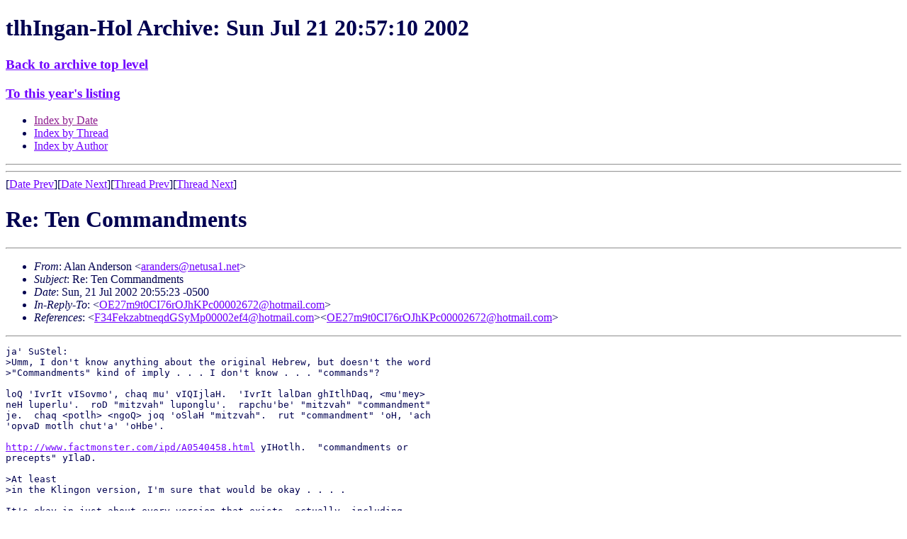

--- FILE ---
content_type: text/html
request_url: https://www.kli.org/tlhIngan-Hol/2002/July/msg00645.html
body_size: 3234
content:
<!-- MHonArc v2.4.9 -->
<!--X-Subject: Re: Ten Commandments -->
<!--X-From-R13: Oyna Oaqrefba <nenaqrefNarghfn1.arg> -->
<!--X-Date: 22 Jul 2002 00:57:10 &#45;0000 -->
<!--X-Message-Id: a05100301b9610aa2b032@[10.0.1.2] -->
<!--X-Content-Type: text/plain -->
<!--X-Reference: F34FekzabtneqdGSyMp00002ef4@hotmail.com -->
<!--X-Reference: OE27m9t0CI76rOJhKPc00002672@hotmail.com -->
<!--X-Head-End-->
<!DOCTYPE HTML PUBLIC "-//W3C//DTD HTML 4.01 Transitional//EN" "http://www.w3.org/TR/html4/loose.dtd">
<HTML>
<HEAD>
<TITLE> Re: Ten Commandments</TITLE>
<LINK REL='stylesheet' title='Normal Style' HREF='/klistyle.css'>
<link rel='alternate stylesheet' title='Testing only!' href='/altstyle1.css'>
<link rel="SHORTCUT ICON" href="/favicon.ico">
<link rel="ICON" href="/favicon.ico">
<meta http-equiv="Content-Type" content="text/html; charset=iso-8859-1">
<LINK REV='made' HREF='http://www.mhonarc.org/'>
<link rel="contents" href="/#sitemap" title="Site Map">
<link rel="bookmark" href="/wiki/" title="KLI Wiki">
<link rel="bookmark" href="/tlhIngan-Hol/" title="Email Archives">
<link rel="glossary" href="/tlh/newwords.html" title="New Klingon Words">
<link rel="up" title="Index of this month" href="./">
<link rel="top" href="/tlhIngan-Hol/" title="Archive Top Level">
<link rel="search" href="/cgi-bin/webglimpse.cgi" title="Search the Archives">
<link rel="last" href="/tlhIngan-Hol//current/" title="Latest Month">

<link rel='stylesheet' id='google-webfonts-css'  href='http://fonts.googleapis.com/css?family=Ubuntu%3A300%2C400%2C700%7C&#038;subset=latin%2Clatin-ext&#038;ver=3.8.1' type='text/css' media='all' />
<link rel='stylesheet' id='bootstrap-css'  href='http://www.kli.org/wp-content/themes/firmasite/assets/themes/simplex/bootstrap.min.css?ver=3.8.1' type='text/css' media='all' />
<link rel='stylesheet' id='firmasite-style-css'  href='http://www.kli.org/wp-content/themes/firmasite/style.css?ver=3.8.1' type='text/css' media='all' />
</HEAD>
<BODY  text="#000050" link="#7000ff"
 alink="#ff0000" vlink="#902090">

<H1>tlhIngan-Hol Archive: Sun Jul 21 20:57:10 2002</H1>
<h3><A HREF="/tlhIngan-Hol/">Back to archive top level</A></h3>
<H3><A HREF="../">To this year's listing</A></H3>
<UL>
<LI><A HREF="">Index by Date</A>
<LI><A HREF="thread.html">Index by Thread</A>
<LI><A HREF="author.html">Index by Author</A>
</UL>
<HR>
<!--X-Body-Begin-->
<!--X-User-Header-->
<!--X-User-Header-End-->
<!--X-TopPNI-->
<HR>
[<a href="msg00644.html">Date Prev</a>][<a href="msg00646.html">Date Next</a>][<a href="msg00036.html">Thread Prev</a>][<a href="msg00668.html">Thread Next</a>]

<!--X-TopPNI-End-->
<!--X-MsgBody-->
<!--X-Subject-Header-Begin-->
<h1>Re: Ten Commandments</h1>
<hr>
<!--X-Subject-Header-End-->
<!--X-Head-of-Message-->
<ul>
<li><em>From</em>: Alan Anderson &lt;<A HREF="/cdn-cgi/l/email-protection#4d2c3f2c2329283f3e0d232839383e2c7c63232839"><span class="__cf_email__" data-cfemail="dabba8bbb4bebfa8a99ab4bfaeafa9bbebf4b4bfae">[email&#160;protected]</span></A>&gt;</li>
<li><em>Subject</em>: Re: Ten Commandments</li>
<li><em>Date</em>: Sun, 21 Jul 2002 20:55:23 -0500</li>
<li><em>In-Reply-To</em>: &lt;<a href="msg00036.html"><span class="__cf_email__" data-cfemail="307f7502075d09440073790706427f7a587b6053000000000206070270585f445d51595c1e535f5d">[email&#160;protected]</span></a>&gt;</li>
<li><em>References</em>: &lt;<a href="msg00006.html"><span class="__cf_email__" data-cfemail="581e6b6c1e3d3322393a2c363d293c1f0b211528686868686a3d3e6c1830372c35393134763b3735">[email&#160;protected]</span></a>&gt;&lt;<a href="msg00036.html"><span class="__cf_email__" data-cfemail="8dc2c8bfbae0b4f9bdcec4babbffc2c7e5c6ddeebdbdbdbdbfbbbabfcde5e2f9e0ece4e1a3eee2e0">[email&#160;protected]</span></a>&gt;</li>
</ul>
<!--X-Head-of-Message-End-->
<!--X-Head-Body-Sep-Begin-->
<hr>
<!--X-Head-Body-Sep-End-->
<!--X-Body-of-Message-->
<pre>
ja' SuStel:
&gt;Umm, I don't know anything about the original Hebrew, but doesn't the word
&gt;&quot;Commandments&quot; kind of imply . . . I don't know . . . &quot;commands&quot;?

loQ 'IvrIt vISovmo', chaq mu' vIQIjlaH.  'IvrIt lalDan ghItlhDaq, &lt;mu'mey&gt;
neH luperlu'.  roD &quot;mitzvah&quot; luponglu'.  rapchu'be' &quot;mitzvah&quot; &quot;commandment&quot;
je.  chaq &lt;potlh&gt; &lt;ngoQ&gt; joq 'oSlaH &quot;mitzvah&quot;.  rut &quot;commandment&quot; 'oH, 'ach
'opvaD motlh chut'a' 'oHbe'.

<A  HREF="http://www.factmonster.com/ipd/A0540458.html">http://www.factmonster.com/ipd/A0540458.html</A> yIHotlh.  &quot;commandments or
precepts&quot; yIlaD.

&gt;At least
&gt;in the Klingon version, I'm sure that would be okay . . . .

It's okay in just about every version that exists, actually, including
scholarly commentaries on the Pentateuch.

-- ghunchu'wI'
</pre>

<!--X-Body-of-Message-End-->
<!--X-MsgBody-End-->
<!--X-Follow-Ups-->
<hr>
<ul><li><strong>Follow-Ups</strong>:
<ul>
<li><strong><a name="00668" href="msg00668.html">Re: Ten Commandments</a></strong>
<ul><li><em>From:</em> Steven Boozer &lt;<a href="/cdn-cgi/l/email-protection" class="__cf_email__" data-cfemail="56253439392c3324163b3f3221372f7823353e3f3537313978333223">[email&#160;protected]</a>&gt;</li></ul></li>
</ul></li></ul>
<!--X-Follow-Ups-End-->
<!--X-References-->
<ul><li><strong>References</strong>:
<ul>
<li><strong><a name="00006" href="msg00006.html">RE: Ten Commandments</a></strong>
<ul><li><em>From:</em> &quot;Sangqar (Sean Healy)&quot; &lt;<a href="/cdn-cgi/l/email-protection" class="__cf_email__" data-cfemail="b5c6d4dbd2c4d4c7f5dddac1d8d4dcd99bd6dad8">[email&#160;protected]</a>&gt;</li></ul></li>
<li><strong><a name="00036" href="msg00036.html">Re: Ten Commandments</a></strong>
<ul><li><em>From:</em> &quot;David Trimboli&quot; &lt;<a href="/cdn-cgi/l/email-protection" class="__cf_email__" data-cfemail="e9ba9cba9d8c85a981869d84888085c78a8684">[email&#160;protected]</a>&gt;</li></ul></li>
</ul></li></ul>
<!--X-References-End-->
<!--X-BotPNI-->
<HR>
<UL>
<li>Prev by Date:
<strong><a href="msg00644.html">Re: question #2</a></strong>
</li>
<li>Next by Date:
<strong><a href="msg00646.html">KLBG:  pu'  ,  ta'  ,  rIntaH</a></strong>
</li>

<li>Prev by thread:
<strong><a href="msg00036.html">Re: Ten Commandments</a></strong>
</li>
<li>Next by thread:
<strong><a href="msg00668.html">Re: Ten Commandments</a></strong>
</li>

<LI>Index(es):
<UL>
<LI><A HREF="#00645"><STRONG>Date</STRONG></A></LI>
<LI><A HREF="thread.html#00645"><STRONG>Thread</STRONG></A></LI>
<LI><A HREF="author.html#00645"><STRONG>Author</STRONG></A></LI>
</UL>
</LI>
</UL>

<!--X-BotPNI-End-->
<!--X-User-Footer-->
<!--X-User-Footer-End-->
<h3><A HREF="/tlhIngan-Hol/">Back to archive top level</A></h3>
<HR>

<script data-cfasync="false" src="/cdn-cgi/scripts/5c5dd728/cloudflare-static/email-decode.min.js"></script><script src="http://www.kli.org/wp-content/plugins/advanced-iframe/js/ai_external.js" type="d848805e497a2a21c50aa938-text/javascript"></script>
<script src="/cdn-cgi/scripts/7d0fa10a/cloudflare-static/rocket-loader.min.js" data-cf-settings="d848805e497a2a21c50aa938-|49" defer></script><script defer src="https://static.cloudflareinsights.com/beacon.min.js/vcd15cbe7772f49c399c6a5babf22c1241717689176015" integrity="sha512-ZpsOmlRQV6y907TI0dKBHq9Md29nnaEIPlkf84rnaERnq6zvWvPUqr2ft8M1aS28oN72PdrCzSjY4U6VaAw1EQ==" data-cf-beacon='{"version":"2024.11.0","token":"5a3f08e495c44bd6b4c56c9aaef9a46b","server_timing":{"name":{"cfCacheStatus":true,"cfEdge":true,"cfExtPri":true,"cfL4":true,"cfOrigin":true,"cfSpeedBrain":true},"location_startswith":null}}' crossorigin="anonymous"></script>
<script>(function(){function c(){var b=a.contentDocument||a.contentWindow.document;if(b){var d=b.createElement('script');d.innerHTML="window.__CF$cv$params={r:'9b793df3c948b406',t:'MTc2NzM0NjI3MQ=='};var a=document.createElement('script');a.src='/cdn-cgi/challenge-platform/scripts/jsd/main.js';document.getElementsByTagName('head')[0].appendChild(a);";b.getElementsByTagName('head')[0].appendChild(d)}}if(document.body){var a=document.createElement('iframe');a.height=1;a.width=1;a.style.position='absolute';a.style.top=0;a.style.left=0;a.style.border='none';a.style.visibility='hidden';document.body.appendChild(a);if('loading'!==document.readyState)c();else if(window.addEventListener)document.addEventListener('DOMContentLoaded',c);else{var e=document.onreadystatechange||function(){};document.onreadystatechange=function(b){e(b);'loading'!==document.readyState&&(document.onreadystatechange=e,c())}}}})();</script></BODY>
</HTML>


--- FILE ---
content_type: application/javascript; charset=UTF-8
request_url: https://www.kli.org/cdn-cgi/challenge-platform/h/g/scripts/jsd/d39f91d70ce1/main.js?
body_size: 4696
content:
window._cf_chl_opt={uYln4:'g'};~function(O2,R,e,N,C,B,b,d){O2=W,function(M,g,Oz,O1,G,a){for(Oz={M:190,g:261,G:174,a:201,k:166,Q:216,E:182,n:232,c:236,h:170,H:183,i:228},O1=W,G=M();!![];)try{if(a=-parseInt(O1(Oz.M))/1*(parseInt(O1(Oz.g))/2)+-parseInt(O1(Oz.G))/3*(-parseInt(O1(Oz.a))/4)+parseInt(O1(Oz.k))/5+parseInt(O1(Oz.Q))/6*(-parseInt(O1(Oz.E))/7)+-parseInt(O1(Oz.n))/8*(parseInt(O1(Oz.c))/9)+-parseInt(O1(Oz.h))/10*(-parseInt(O1(Oz.H))/11)+parseInt(O1(Oz.i))/12,g===a)break;else G.push(G.shift())}catch(k){G.push(G.shift())}}(O,114523),R=this||self,e=R[O2(226)],N=function(Oa,Ov,Ox,Om,O3,g,G,a){return Oa={M:161,g:233},Ov={M:223,g:223,G:223,a:267,k:223,Q:223,E:251,n:157,c:267,h:157,H:223},Ox={M:227},Om={M:227,g:157,G:175,a:208,k:203,Q:208,E:175,n:208,c:188,h:267,H:267,i:188,y:223,A:267,Y:223,J:175,f:208,T:188,U:188,s:267,I:267,P:251},O3=O2,g=String[O3(Oa.M)],G={'h':function(k,OV){return OV={M:230,g:157},null==k?'':G.g(k,6,function(Q,O4){return O4=W,O4(OV.M)[O4(OV.g)](Q)})},'g':function(Q,E,H,O5,i,y,A,Y,J,T,U,s,I,P,j,X,D,O0){if(O5=O3,null==Q)return'';for(y={},A={},Y='',J=2,T=3,U=2,s=[],I=0,P=0,j=0;j<Q[O5(Om.M)];j+=1)if(X=Q[O5(Om.g)](j),Object[O5(Om.G)][O5(Om.a)][O5(Om.k)](y,X)||(y[X]=T++,A[X]=!0),D=Y+X,Object[O5(Om.G)][O5(Om.Q)][O5(Om.k)](y,D))Y=D;else{if(Object[O5(Om.E)][O5(Om.n)][O5(Om.k)](A,Y)){if(256>Y[O5(Om.c)](0)){for(i=0;i<U;I<<=1,P==E-1?(P=0,s[O5(Om.h)](H(I)),I=0):P++,i++);for(O0=Y[O5(Om.c)](0),i=0;8>i;I=1.65&O0|I<<1.4,E-1==P?(P=0,s[O5(Om.H)](H(I)),I=0):P++,O0>>=1,i++);}else{for(O0=1,i=0;i<U;I=I<<1|O0,E-1==P?(P=0,s[O5(Om.h)](H(I)),I=0):P++,O0=0,i++);for(O0=Y[O5(Om.i)](0),i=0;16>i;I=O0&1.23|I<<1.73,E-1==P?(P=0,s[O5(Om.h)](H(I)),I=0):P++,O0>>=1,i++);}J--,0==J&&(J=Math[O5(Om.y)](2,U),U++),delete A[Y]}else for(O0=y[Y],i=0;i<U;I=I<<1|O0&1,P==E-1?(P=0,s[O5(Om.A)](H(I)),I=0):P++,O0>>=1,i++);Y=(J--,0==J&&(J=Math[O5(Om.Y)](2,U),U++),y[D]=T++,String(X))}if(''!==Y){if(Object[O5(Om.J)][O5(Om.f)][O5(Om.k)](A,Y)){if(256>Y[O5(Om.T)](0)){for(i=0;i<U;I<<=1,E-1==P?(P=0,s[O5(Om.H)](H(I)),I=0):P++,i++);for(O0=Y[O5(Om.U)](0),i=0;8>i;I=I<<1|O0&1,P==E-1?(P=0,s[O5(Om.H)](H(I)),I=0):P++,O0>>=1,i++);}else{for(O0=1,i=0;i<U;I=I<<1.34|O0,E-1==P?(P=0,s[O5(Om.s)](H(I)),I=0):P++,O0=0,i++);for(O0=Y[O5(Om.c)](0),i=0;16>i;I=1.35&O0|I<<1.88,P==E-1?(P=0,s[O5(Om.A)](H(I)),I=0):P++,O0>>=1,i++);}J--,0==J&&(J=Math[O5(Om.y)](2,U),U++),delete A[Y]}else for(O0=y[Y],i=0;i<U;I=O0&1|I<<1.06,E-1==P?(P=0,s[O5(Om.s)](H(I)),I=0):P++,O0>>=1,i++);J--,J==0&&U++}for(O0=2,i=0;i<U;I=I<<1.31|1.28&O0,E-1==P?(P=0,s[O5(Om.I)](H(I)),I=0):P++,O0>>=1,i++);for(;;)if(I<<=1,E-1==P){s[O5(Om.A)](H(I));break}else P++;return s[O5(Om.P)]('')},'j':function(k,OL,O6){return OL={M:188},O6=O3,k==null?'':k==''?null:G.i(k[O6(Ox.M)],32768,function(Q,O7){return O7=O6,k[O7(OL.M)](Q)})},'i':function(Q,E,H,O8,i,y,A,Y,J,T,U,s,I,P,j,X,O0,D){for(O8=O3,i=[],y=4,A=4,Y=3,J=[],s=H(0),I=E,P=1,T=0;3>T;i[T]=T,T+=1);for(j=0,X=Math[O8(Ov.M)](2,2),U=1;U!=X;D=s&I,I>>=1,0==I&&(I=E,s=H(P++)),j|=U*(0<D?1:0),U<<=1);switch(j){case 0:for(j=0,X=Math[O8(Ov.g)](2,8),U=1;U!=X;D=I&s,I>>=1,0==I&&(I=E,s=H(P++)),j|=(0<D?1:0)*U,U<<=1);O0=g(j);break;case 1:for(j=0,X=Math[O8(Ov.G)](2,16),U=1;X!=U;D=I&s,I>>=1,0==I&&(I=E,s=H(P++)),j|=U*(0<D?1:0),U<<=1);O0=g(j);break;case 2:return''}for(T=i[3]=O0,J[O8(Ov.a)](O0);;){if(P>Q)return'';for(j=0,X=Math[O8(Ov.k)](2,Y),U=1;X!=U;D=I&s,I>>=1,I==0&&(I=E,s=H(P++)),j|=U*(0<D?1:0),U<<=1);switch(O0=j){case 0:for(j=0,X=Math[O8(Ov.G)](2,8),U=1;X!=U;D=s&I,I>>=1,I==0&&(I=E,s=H(P++)),j|=U*(0<D?1:0),U<<=1);i[A++]=g(j),O0=A-1,y--;break;case 1:for(j=0,X=Math[O8(Ov.Q)](2,16),U=1;X!=U;D=s&I,I>>=1,I==0&&(I=E,s=H(P++)),j|=U*(0<D?1:0),U<<=1);i[A++]=g(j),O0=A-1,y--;break;case 2:return J[O8(Ov.E)]('')}if(y==0&&(y=Math[O8(Ov.Q)](2,Y),Y++),i[O0])O0=i[O0];else if(O0===A)O0=T+T[O8(Ov.n)](0);else return null;J[O8(Ov.c)](O0),i[A++]=T+O0[O8(Ov.h)](0),y--,T=O0,0==y&&(y=Math[O8(Ov.H)](2,Y),Y++)}}},a={},a[O3(Oa.g)]=G.h,a}(),C={},C[O2(160)]='o',C[O2(256)]='s',C[O2(189)]='u',C[O2(210)]='z',C[O2(252)]='n',C[O2(246)]='I',C[O2(263)]='b',B=C,R[O2(266)]=function(M,g,G,Q,Oh,Ou,Oc,OZ,h,H,i,y,A,Y){if(Oh={M:215,g:244,G:158,a:269,k:185,Q:156,E:260,n:270,c:227,h:224,H:159},Ou={M:272,g:227,G:220},Oc={M:175,g:208,G:203,a:267},OZ=O2,g===null||g===void 0)return Q;for(h=F(g),M[OZ(Oh.M)][OZ(Oh.g)]&&(h=h[OZ(Oh.G)](M[OZ(Oh.M)][OZ(Oh.g)](g))),h=M[OZ(Oh.a)][OZ(Oh.k)]&&M[OZ(Oh.Q)]?M[OZ(Oh.a)][OZ(Oh.k)](new M[(OZ(Oh.Q))](h)):function(J,Og,T){for(Og=OZ,J[Og(Ou.M)](),T=0;T<J[Og(Ou.g)];J[T]===J[T+1]?J[Og(Ou.G)](T+1,1):T+=1);return J}(h),H='nAsAaAb'.split('A'),H=H[OZ(Oh.E)][OZ(Oh.n)](H),i=0;i<h[OZ(Oh.c)];y=h[i],A=S(M,g,y),H(A)?(Y='s'===A&&!M[OZ(Oh.h)](g[y]),OZ(Oh.H)===G+y?E(G+y,A):Y||E(G+y,g[y])):E(G+y,A),i++);return Q;function E(J,T,OM){OM=W,Object[OM(Oc.M)][OM(Oc.g)][OM(Oc.G)](Q,T)||(Q[T]=[]),Q[T][OM(Oc.a)](J)}},b=O2(212)[O2(177)](';'),d=b[O2(260)][O2(270)](b),R[O2(247)]=function(M,g,OH,OG,G,k,Q,E){for(OH={M:200,g:227,G:254,a:267,k:179},OG=O2,G=Object[OG(OH.M)](g),k=0;k<G[OG(OH.g)];k++)if(Q=G[k],Q==='f'&&(Q='N'),M[Q]){for(E=0;E<g[G[k]][OG(OH.g)];-1===M[Q][OG(OH.G)](g[G[k]][E])&&(d(g[G[k]][E])||M[Q][OG(OH.a)]('o.'+g[G[k]][E])),E++);}else M[Q]=g[G[k]][OG(OH.k)](function(n){return'o.'+n})},x();function L(a,k,OI,Ob,Q,E,n,c,h,H,i,y){if(OI={M:271,g:239,G:240,a:192,k:173,Q:169,E:213,n:155,c:265,h:274,H:187,i:268,y:165,A:180,Y:173,J:229,f:219,T:173,U:181,s:259,I:173,P:262,j:221,X:173,D:186,O0:225,OP:163,Oj:197,OX:205,Oq:172,Op:233},Ob=O2,!z(.01))return![];E=(Q={},Q[Ob(OI.M)]=a,Q[Ob(OI.g)]=k,Q);try{n=R[Ob(OI.G)],c=Ob(OI.a)+R[Ob(OI.k)][Ob(OI.Q)]+Ob(OI.E)+n.r+Ob(OI.n),h=new R[(Ob(OI.c))](),h[Ob(OI.h)](Ob(OI.H),c),h[Ob(OI.i)]=2500,h[Ob(OI.y)]=function(){},H={},H[Ob(OI.A)]=R[Ob(OI.Y)][Ob(OI.J)],H[Ob(OI.f)]=R[Ob(OI.T)][Ob(OI.U)],H[Ob(OI.s)]=R[Ob(OI.I)][Ob(OI.P)],H[Ob(OI.j)]=R[Ob(OI.X)][Ob(OI.D)],i=H,y={},y[Ob(OI.O0)]=E,y[Ob(OI.OP)]=i,y[Ob(OI.Oj)]=Ob(OI.OX),h[Ob(OI.Oq)](N[Ob(OI.Op)](y))}catch(A){}}function x(Op,Oq,Oj,Or,M,g,G,a,k){if(Op={M:240,g:184,G:238,a:154,k:178,Q:242,E:249},Oq={M:238,g:154,G:249},Oj={M:255},Or=O2,M=R[Or(Op.M)],!M)return;if(!o())return;(g=![],G=M[Or(Op.g)]===!![],a=function(Od,Q){if(Od=Or,!g){if(g=!![],!o())return;Q=K(),m(Q.r,function(E){v(M,E)}),Q.e&&L(Od(Oj.M),Q.e)}},e[Or(Op.G)]!==Or(Op.a))?a():R[Or(Op.k)]?e[Or(Op.k)](Or(Op.Q),a):(k=e[Or(Op.E)]||function(){},e[Or(Op.E)]=function(Ow){Ow=Or,k(),e[Ow(Oq.M)]!==Ow(Oq.g)&&(e[Ow(Oq.G)]=k,a())})}function O(W0){return W0='number,removeChild,indexOf,error on cf_chl_props,string,toString,catch,chlApiRumWidgetAgeMs,includes,2jVOLOi,kgZMo4,boolean,onload,XMLHttpRequest,mlwE4,push,timeout,Array,bind,msg,sort,location,open,onerror,navigator,loading,/invisible/jsd,Set,charAt,concat,d.cookie,object,fromCharCode,detail,chctx,stringify,ontimeout,147590ImQCwV,function,sid,uYln4,1509020BmzduN,href,send,_cf_chl_opt,243879rWzOUM,prototype,[native code],split,addEventListener,map,chlApiSitekey,TbVa1,7jnEnbp,11eHapGj,api,from,HkTQ2,POST,charCodeAt,undefined,189611HWcIMK,style,/cdn-cgi/challenge-platform/h/,random,http-code:,event,isArray,source,clientInformation,body,keys,4BgXDvb,getPrototypeOf,call,iframe,jsd,/jsd/oneshot/d39f91d70ce1/0.6190938963096075:1767342538:2hx3K-iZfTJdXTwczbEsSKY1CsxYXYsajn0hy2UX-JI/,now,hasOwnProperty,parent,symbol,success,_cf_chl_opt;mhsH6;xkyRk9;FTrD2;leJV9;BCMtt1;sNHpA9;GKPzo4;AdbX0;REiSI4;xriGD7;jwjCc3;agiDh2;MQCkM2;mlwE4;kuIdX1;aLEay4;cThi2,/b/ov1/0.6190938963096075:1767342538:2hx3K-iZfTJdXTwczbEsSKY1CsxYXYsajn0hy2UX-JI/,postMessage,Object,1333758KORYTZ,tabIndex,contentDocument,chlApiUrl,splice,chlApiClientVersion,floor,pow,isNaN,errorInfoObject,document,length,5653152ywvEPN,gwUy0,MmW-i$2Turjw7Sq4zJBAU9ZFaVXIfHOYxy+8EcQLGsgkNhRD06n1dCpPvet3l5oKb,status,2544eZucpb,zRGJy,Function,createElement,5841VCpanT,contentWindow,readyState,error,__CF$cv$params,cloudflare-invisible,DOMContentLoaded,appendChild,getOwnPropertyNames,display: none,bigint,kuIdX1,xhr-error,onreadystatechange,log,join'.split(','),O=function(){return W0},O()}function m(M,g,OU,OT,Of,OJ,OB,G,a,k){OU={M:240,g:250,G:173,a:265,k:274,Q:187,E:192,n:173,c:169,h:206,H:184,i:268,y:165,A:264,Y:275,J:273,f:273,T:171,U:273,s:184,I:172,P:233,j:164},OT={M:248},Of={M:231,g:231,G:211,a:194,k:231},OJ={M:268},OB=O2,G=R[OB(OU.M)],console[OB(OU.g)](R[OB(OU.G)]),a=new R[(OB(OU.a))](),a[OB(OU.k)](OB(OU.Q),OB(OU.E)+R[OB(OU.n)][OB(OU.c)]+OB(OU.h)+G.r),G[OB(OU.H)]&&(a[OB(OU.i)]=5e3,a[OB(OU.y)]=function(Ol){Ol=OB,g(Ol(OJ.M))}),a[OB(OU.A)]=function(OS){OS=OB,a[OS(Of.M)]>=200&&a[OS(Of.g)]<300?g(OS(Of.G)):g(OS(Of.a)+a[OS(Of.k)])},a[OB(OU.Y)]=function(OF){OF=OB,g(OF(OT.M))},k={'t':V(),'lhr':e[OB(OU.J)]&&e[OB(OU.f)][OB(OU.T)]?e[OB(OU.U)][OB(OU.T)]:'','api':G[OB(OU.s)]?!![]:![],'payload':M},a[OB(OU.I)](N[OB(OU.P)](JSON[OB(OU.j)](k)))}function K(Oi,OR,G,a,k,Q,E){OR=(Oi={M:235,g:204,G:191,a:245,k:217,Q:199,E:243,n:237,c:198,h:276,H:218,i:253},O2);try{return G=e[OR(Oi.M)](OR(Oi.g)),G[OR(Oi.G)]=OR(Oi.a),G[OR(Oi.k)]='-1',e[OR(Oi.Q)][OR(Oi.E)](G),a=G[OR(Oi.n)],k={},k=mlwE4(a,a,'',k),k=mlwE4(a,a[OR(Oi.c)]||a[OR(Oi.h)],'n.',k),k=mlwE4(a,G[OR(Oi.H)],'d.',k),e[OR(Oi.Q)][OR(Oi.i)](G),Q={},Q.r=k,Q.e=null,Q}catch(n){return E={},E.r={},E.e=n,E}}function l(M,g,Ok,O9){return Ok={M:234,g:175,G:257,a:203,k:254,Q:176},O9=O2,g instanceof M[O9(Ok.M)]&&0<M[O9(Ok.M)][O9(Ok.g)][O9(Ok.G)][O9(Ok.a)](g)[O9(Ok.k)](O9(Ok.Q))}function z(M,Oy,Oe){return Oy={M:193},Oe=O2,Math[Oe(Oy.M)]()<M}function v(G,a,OD,OK,k,Q,E){if(OD={M:241,g:184,G:211,a:197,k:168,Q:195,E:211,n:209,c:214,h:197,H:168,i:239,y:162},OK=O2,k=OK(OD.M),!G[OK(OD.g)])return;a===OK(OD.G)?(Q={},Q[OK(OD.a)]=k,Q[OK(OD.k)]=G.r,Q[OK(OD.Q)]=OK(OD.E),R[OK(OD.n)][OK(OD.c)](Q,'*')):(E={},E[OK(OD.h)]=k,E[OK(OD.H)]=G.r,E[OK(OD.Q)]=OK(OD.i),E[OK(OD.y)]=a,R[OK(OD.n)][OK(OD.c)](E,'*'))}function F(M,On,OW,g){for(On={M:158,g:200,G:202},OW=O2,g=[];null!==M;g=g[OW(On.M)](Object[OW(On.g)](M)),M=Object[OW(On.G)](M));return g}function W(M,Z,g){return g=O(),W=function(G,R,e){return G=G-154,e=g[G],e},W(M,Z)}function S(M,g,G,OE,OO,k){OO=(OE={M:258,g:269,G:196,a:269,k:167},O2);try{return g[G][OO(OE.M)](function(){}),'p'}catch(Q){}try{if(null==g[G])return void 0===g[G]?'u':'x'}catch(E){return'i'}return M[OO(OE.g)][OO(OE.G)](g[G])?'a':g[G]===M[OO(OE.a)]?'C':g[G]===!0?'T':g[G]===!1?'F':(k=typeof g[G],OO(OE.k)==k?l(M,g[G])?'N':'f':B[k]||'?')}function V(OA,ON,M){return OA={M:240,g:222},ON=O2,M=R[ON(OA.M)],Math[ON(OA.g)](+atob(M.t))}function o(OY,OC,M,g,G){return OY={M:222,g:207},OC=O2,M=3600,g=V(),G=Math[OC(OY.M)](Date[OC(OY.g)]()/1e3),G-g>M?![]:!![]}}()